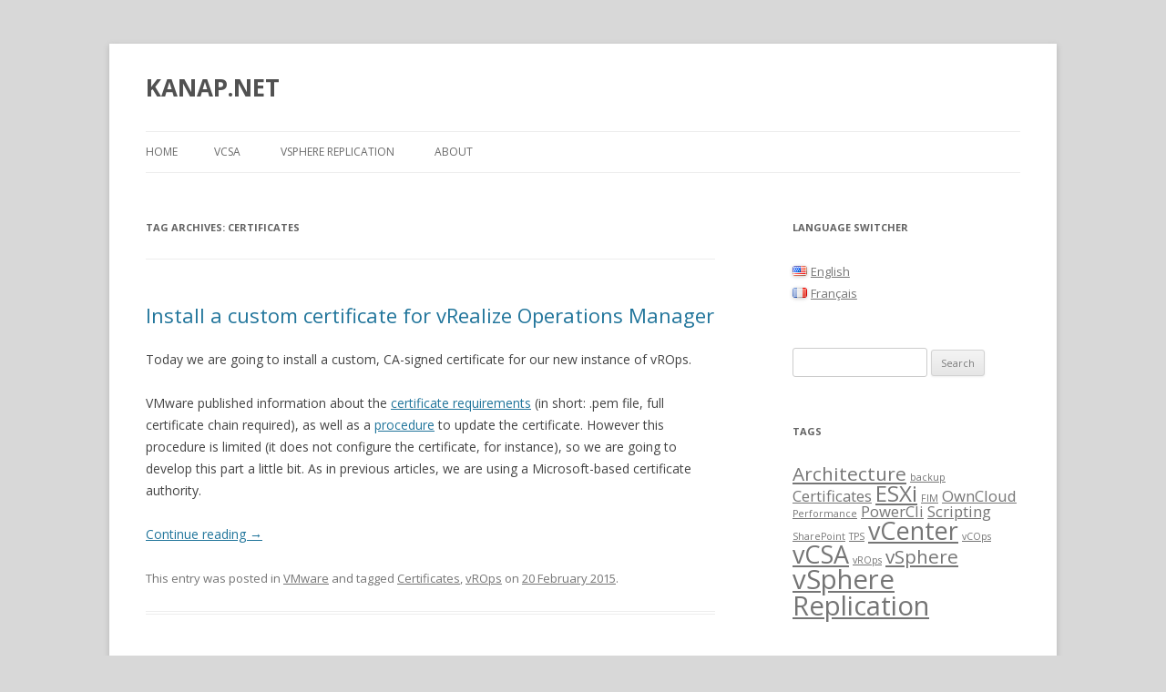

--- FILE ---
content_type: text/html; charset=UTF-8
request_url: http://www.kanap.net/tag/certificates/
body_size: 7387
content:
<!DOCTYPE html>
<!--[if IE 7]>
<html class="ie ie7" lang="en-US">
<![endif]-->
<!--[if IE 8]>
<html class="ie ie8" lang="en-US">
<![endif]-->
<!--[if !(IE 7) & !(IE 8)]><!-->
<html lang="en-US">
<!--<![endif]-->
<head>
<meta charset="UTF-8" />
<meta name="viewport" content="width=device-width" />
<title>Certificates | KANAP.NET</title>
<link rel="profile" href="http://gmpg.org/xfn/11" />
<link rel="pingback" href="http://www.kanap.net/xmlrpc.php" />
<!--[if lt IE 9]>
<script src="http://www.kanap.net/wp-content/themes/twentytwelve/js/html5.js" type="text/javascript"></script>
<![endif]-->
<link rel='dns-prefetch' href='//fonts.googleapis.com' />
<link rel='dns-prefetch' href='//s.w.org' />
<link rel="alternate" type="application/rss+xml" title="KANAP.NET &raquo; Feed" href="http://www.kanap.net/en/feed/" />
<link rel="alternate" type="application/rss+xml" title="KANAP.NET &raquo; Comments Feed" href="http://www.kanap.net/en/comments/feed/" />
<link rel="alternate" type="application/rss+xml" title="KANAP.NET &raquo; Certificates Tag Feed" href="http://www.kanap.net/tag/certificates/feed/" />
		<script type="text/javascript">
			window._wpemojiSettings = {"baseUrl":"https:\/\/s.w.org\/images\/core\/emoji\/11\/72x72\/","ext":".png","svgUrl":"https:\/\/s.w.org\/images\/core\/emoji\/11\/svg\/","svgExt":".svg","source":{"concatemoji":"http:\/\/www.kanap.net\/wp-includes\/js\/wp-emoji-release.min.js?ver=4.9.28"}};
			!function(e,a,t){var n,r,o,i=a.createElement("canvas"),p=i.getContext&&i.getContext("2d");function s(e,t){var a=String.fromCharCode;p.clearRect(0,0,i.width,i.height),p.fillText(a.apply(this,e),0,0);e=i.toDataURL();return p.clearRect(0,0,i.width,i.height),p.fillText(a.apply(this,t),0,0),e===i.toDataURL()}function c(e){var t=a.createElement("script");t.src=e,t.defer=t.type="text/javascript",a.getElementsByTagName("head")[0].appendChild(t)}for(o=Array("flag","emoji"),t.supports={everything:!0,everythingExceptFlag:!0},r=0;r<o.length;r++)t.supports[o[r]]=function(e){if(!p||!p.fillText)return!1;switch(p.textBaseline="top",p.font="600 32px Arial",e){case"flag":return s([55356,56826,55356,56819],[55356,56826,8203,55356,56819])?!1:!s([55356,57332,56128,56423,56128,56418,56128,56421,56128,56430,56128,56423,56128,56447],[55356,57332,8203,56128,56423,8203,56128,56418,8203,56128,56421,8203,56128,56430,8203,56128,56423,8203,56128,56447]);case"emoji":return!s([55358,56760,9792,65039],[55358,56760,8203,9792,65039])}return!1}(o[r]),t.supports.everything=t.supports.everything&&t.supports[o[r]],"flag"!==o[r]&&(t.supports.everythingExceptFlag=t.supports.everythingExceptFlag&&t.supports[o[r]]);t.supports.everythingExceptFlag=t.supports.everythingExceptFlag&&!t.supports.flag,t.DOMReady=!1,t.readyCallback=function(){t.DOMReady=!0},t.supports.everything||(n=function(){t.readyCallback()},a.addEventListener?(a.addEventListener("DOMContentLoaded",n,!1),e.addEventListener("load",n,!1)):(e.attachEvent("onload",n),a.attachEvent("onreadystatechange",function(){"complete"===a.readyState&&t.readyCallback()})),(n=t.source||{}).concatemoji?c(n.concatemoji):n.wpemoji&&n.twemoji&&(c(n.twemoji),c(n.wpemoji)))}(window,document,window._wpemojiSettings);
		</script>
		<style type="text/css">
img.wp-smiley,
img.emoji {
	display: inline !important;
	border: none !important;
	box-shadow: none !important;
	height: 1em !important;
	width: 1em !important;
	margin: 0 .07em !important;
	vertical-align: -0.1em !important;
	background: none !important;
	padding: 0 !important;
}
</style>
<link rel='stylesheet' id='cptch_stylesheet-css'  href='http://www.kanap.net/wp-content/plugins/captcha/css/style.css?ver=4.9.28' type='text/css' media='all' />
<link rel='stylesheet' id='dashicons-css'  href='http://www.kanap.net/wp-includes/css/dashicons.min.css?ver=4.9.28' type='text/css' media='all' />
<link rel='stylesheet' id='cptch_desktop_style-css'  href='http://www.kanap.net/wp-content/plugins/captcha/css/desktop_style.css?ver=4.9.28' type='text/css' media='all' />
<link rel='stylesheet' id='twentytwelve-fonts-css'  href='https://fonts.googleapis.com/css?family=Open+Sans:400italic,700italic,400,700&#038;subset=latin,latin-ext' type='text/css' media='all' />
<link rel='stylesheet' id='twentytwelve-style-css'  href='http://www.kanap.net/wp-content/themes/twentytwelve/style.css?ver=4.9.28' type='text/css' media='all' />
<!--[if lt IE 9]>
<link rel='stylesheet' id='twentytwelve-ie-css'  href='http://www.kanap.net/wp-content/themes/twentytwelve/css/ie.css?ver=20121010' type='text/css' media='all' />
<![endif]-->
<link rel='stylesheet' id='tablepress-default-css'  href='http://www.kanap.net/wp-content/plugins/tablepress/css/default.min.css?ver=1.9.1' type='text/css' media='all' />
<script type='text/javascript' src='http://www.kanap.net/wp-includes/js/jquery/jquery.js?ver=1.12.4'></script>
<script type='text/javascript' src='http://www.kanap.net/wp-includes/js/jquery/jquery-migrate.min.js?ver=1.4.1'></script>
<script type='text/javascript'>
/* <![CDATA[ */
var cptch_vars = {"nonce":"c7d05455a8","ajaxurl":"http:\/\/www.kanap.net\/wp-admin\/admin-ajax.php","enlarge":"0"};
/* ]]> */
</script>
<script type='text/javascript' src='http://www.kanap.net/wp-content/plugins/captcha/js/front_end_script.js?ver=4.9.28'></script>
<link rel='https://api.w.org/' href='http://www.kanap.net/wp-json/' />
<link rel="EditURI" type="application/rsd+xml" title="RSD" href="http://www.kanap.net/xmlrpc.php?rsd" />
<link rel="wlwmanifest" type="application/wlwmanifest+xml" href="http://www.kanap.net/wp-includes/wlwmanifest.xml" /> 
<meta name="generator" content="WordPress 4.9.28" />
		<style type="text/css">.recentcomments a{display:inline !important;padding:0 !important;margin:0 !important;}</style>
		<style type="text/css" id="custom-background-css">
body.custom-background { background-color: #d8d8d8; }
</style>
<style type="text/css" id="syntaxhighlighteranchor"></style>

<!-- BEGIN ExactMetrics v5.3.5 Universal Analytics - https://exactmetrics.com/ -->
<script>
(function(i,s,o,g,r,a,m){i['GoogleAnalyticsObject']=r;i[r]=i[r]||function(){
	(i[r].q=i[r].q||[]).push(arguments)},i[r].l=1*new Date();a=s.createElement(o),
	m=s.getElementsByTagName(o)[0];a.async=1;a.src=g;m.parentNode.insertBefore(a,m)
})(window,document,'script','https://www.google-analytics.com/analytics.js','ga');
  ga('create', 'UA-56363350-1', 'auto');
  ga('send', 'pageview');
</script>
<!-- END ExactMetrics Universal Analytics -->
</head>

<body class="archive tag tag-certificates tag-66 custom-background custom-font-enabled single-author">
<div id="page" class="hfeed site">
	<header id="masthead" class="site-header" role="banner">
		<hgroup>
			<h1 class="site-title"><a href="http://www.kanap.net/en/" title="KANAP.NET" rel="home">KANAP.NET</a></h1>
			<h2 class="site-description"></h2>
		</hgroup>

		<nav id="site-navigation" class="main-navigation" role="navigation">
			<button class="menu-toggle">Menu</button>
			<a class="assistive-text" href="#content" title="Skip to content">Skip to content</a>
			<div class="nav-menu"><ul>
<li ><a href="http://www.kanap.net/en/">Home</a></li><li class="page_item page-item-575"><a href="http://www.kanap.net/vcsa-2/">vCSA</a></li>
<li class="page_item page-item-847"><a href="http://www.kanap.net/vsphere-replication-2/">vSphere Replication</a></li>
<li class="page_item page-item-409"><a href="http://www.kanap.net/about/">About</a></li>
</ul></div>
		</nav><!-- #site-navigation -->

			</header><!-- #masthead -->

	<div id="main" class="wrapper">
	<section id="primary" class="site-content">
		<div id="content" role="main">

					<header class="archive-header">
				<h1 class="archive-title">Tag Archives: <span>Certificates</span></h1>

						</header><!-- .archive-header -->

			
	<article id="post-939" class="post-939 post type-post status-publish format-standard hentry category-vmware tag-certificates tag-vrops-en">
				<header class="entry-header">
			
						<h1 class="entry-title">
				<a href="http://www.kanap.net/2015/02/install-a-custom-certificate-for-vrealize-operations-manager/" rel="bookmark">Install a custom certificate for vRealize Operations Manager</a>
			</h1>
								</header><!-- .entry-header -->

				<div class="entry-content">
			<p>Today we are going to install a custom, CA-signed certificate for our new instance of vROps.</p>
<p>VMware published information about the <a href="http://pubs.vmware.com/vrealizeoperationsmanager-6/index.jsp?topic=%2Fcom.vmware.vcom.core.doc%2FGUID-2AA72D62-4E3E-457A-AD8F-82ADE22ED38A.html">certificate requirements</a> (in short: .pem file, full certificate chain required), as well as a <a href="http://kb.vmware.com/selfservice/microsites/search.do?language=en_US&amp;cmd=displayKC&amp;externalId=2046591">procedure</a> to update the certificate. However this procedure is limited (it does not configure the certificate, for instance), so we are going to develop this part a little bit. As in previous articles, we are using a Microsoft-based certificate authority.</p>
<p> <a href="http://www.kanap.net/2015/02/install-a-custom-certificate-for-vrealize-operations-manager/#more-939" class="more-link">Continue reading <span class="meta-nav">&rarr;</span></a></p>
					</div><!-- .entry-content -->
		
		<footer class="entry-meta">
			This entry was posted in <a href="http://www.kanap.net/category/vmware/" rel="category tag">VMware</a> and tagged <a href="http://www.kanap.net/tag/certificates/" rel="tag">Certificates</a>, <a href="http://www.kanap.net/tag/vrops-en/" rel="tag">vROps</a> on <a href="http://www.kanap.net/2015/02/install-a-custom-certificate-for-vrealize-operations-manager/" title="15 h 25 min" rel="bookmark"><time class="entry-date" datetime="2015-02-20T15:25:58+00:00">20 February 2015</time></a><span class="by-author"> by <span class="author vcard"><a class="url fn n" href="http://www.kanap.net/en/author/fried/" title="View all posts by Fried" rel="author">Fried</a></span></span>.								</footer><!-- .entry-meta -->
	</article><!-- #post -->

	<article id="post-533" class="post-533 post type-post status-publish format-standard hentry category-vmware tag-certificates tag-vcenter tag-vcsa tag-vsphere">
				<header class="entry-header">
			
						<h1 class="entry-title">
				<a href="http://www.kanap.net/2014/12/vcsa-vcenter-server-appliance-part-4-deploy-ca-signed-certificates/" rel="bookmark">vCSA (vCenter Server Appliance) – Part 4 – Deploy CA-signed certificates</a>
			</h1>
								</header><!-- .entry-header -->

				<div class="entry-content">
			<p>In <a title="vCSA (vCenter Server Appliance) – Part 3 – Disk space monitoring" href="http://www.kanap.net/2014/11/vcsa-vcenter-server-appliance-part-3-advanced-customizing/">part 3</a>, we finished the setup of our appliance. But if we really want a polished installation we still have a &#8220;little&#8221; thing to do: replace the self-signed certificates by certificates signed by our internal Certificate Authority.</p>
<p>Let&#8217;s be honest: replacing certificates for the vSphere platform has always been a mess (to say the least) ! But thanks to the great work of <a href="http://longwhiteclouds.com/">Michael Webster</a> and <a href="http://www.derekseaman.com/">Derek Seaman</a>, things got better! First, they produced clear procedures to replace the certificates. Then Derek went a step further and wrote a powershell script that automates the first part of the process (certificate generation).</p>
<p>In parallel, <a href="http://kb.vmware.com/selfservice/microsites/search.do?cmd=displayKC&amp;docType=kc&amp;docTypeID=DT_KB_1_1&amp;externalId=2057223">VMware greatly improved its own documentation</a> (&#8230; maybe with the support of the two guys above 🙂 ), and even has a tool which can update certificates on some VMware products&#8230; But not the vCSA!</p>
<p>Let&#8217;s sum it up: we are still waiting for the perfect tool, but in the meantime, there are clear (but lenghty 🙂 ) procedures to update the certificates. And so&#8230; Let&#8217;s do it!</p>
<p> <a href="http://www.kanap.net/2014/12/vcsa-vcenter-server-appliance-part-4-deploy-ca-signed-certificates/#more-533" class="more-link">Continue reading <span class="meta-nav">&rarr;</span></a></p>
					</div><!-- .entry-content -->
		
		<footer class="entry-meta">
			This entry was posted in <a href="http://www.kanap.net/category/vmware/" rel="category tag">VMware</a> and tagged <a href="http://www.kanap.net/tag/certificates/" rel="tag">Certificates</a>, <a href="http://www.kanap.net/tag/vcenter/" rel="tag">vCenter</a>, <a href="http://www.kanap.net/tag/vcsa/" rel="tag">vCSA</a>, <a href="http://www.kanap.net/tag/vsphere/" rel="tag">vSphere</a> on <a href="http://www.kanap.net/2014/12/vcsa-vcenter-server-appliance-part-4-deploy-ca-signed-certificates/" title="14 h 41 min" rel="bookmark"><time class="entry-date" datetime="2014-12-03T14:41:25+00:00">3 December 2014</time></a><span class="by-author"> by <span class="author vcard"><a class="url fn n" href="http://www.kanap.net/en/author/fried/" title="View all posts by Fried" rel="author">Fried</a></span></span>.								</footer><!-- .entry-meta -->
	</article><!-- #post -->

		
		</div><!-- #content -->
	</section><!-- #primary -->


			<div id="secondary" class="widget-area" role="complementary">
			<aside id="polylang-3" class="widget widget_polylang"><h3 class="widget-title">Language Switcher</h3><ul>
	<li class="lang-item lang-item-6 lang-item-en lang-item-first current-lang"><a lang="en-US" hreflang="en-US" href="http://www.kanap.net/tag/certificates/"><img src="[data-uri]" title="English" alt="English" /><span style="margin-left:0.3em;">English</span></a></li>
	<li class="lang-item lang-item-8 lang-item-fr no-translation"><a lang="fr-FR" hreflang="fr-FR" href="http://www.kanap.net/fr/"><img src="[data-uri]" title="Français" alt="Français" /><span style="margin-left:0.3em;">Français</span></a></li>
</ul>
</aside><aside id="search-2" class="widget widget_search"><form role="search" method="get" id="searchform" class="searchform" action="http://www.kanap.net/en/">
				<div>
					<label class="screen-reader-text" for="s">Search for:</label>
					<input type="text" value="" name="s" id="s" />
					<input type="submit" id="searchsubmit" value="Search" />
				</div>
			</form></aside><aside id="tag_cloud-3" class="widget widget_tag_cloud"><h3 class="widget-title">Tags</h3><div class="tagcloud"><a href="http://www.kanap.net/tag/architecture-en/" class="tag-cloud-link tag-link-71 tag-link-position-1" style="font-size: 15.636363636364pt;" aria-label="Architecture (3 items)">Architecture</a>
<a href="http://www.kanap.net/tag/backup-en/" class="tag-cloud-link tag-link-53 tag-link-position-2" style="font-size: 8pt;" aria-label="backup (1 item)">backup</a>
<a href="http://www.kanap.net/tag/certificates/" class="tag-cloud-link tag-link-66 tag-link-position-3" style="font-size: 12.581818181818pt;" aria-label="Certificates (2 items)">Certificates</a>
<a href="http://www.kanap.net/tag/esxi/" class="tag-cloud-link tag-link-5 tag-link-position-4" style="font-size: 18.181818181818pt;" aria-label="ESXi (4 items)">ESXi</a>
<a href="http://www.kanap.net/tag/fim-en/" class="tag-cloud-link tag-link-104 tag-link-position-5" style="font-size: 8pt;" aria-label="FIM (1 item)">FIM</a>
<a href="http://www.kanap.net/tag/owncloud-2/" class="tag-cloud-link tag-link-28 tag-link-position-6" style="font-size: 12.581818181818pt;" aria-label="OwnCloud (2 items)">OwnCloud</a>
<a href="http://www.kanap.net/tag/performance-en/" class="tag-cloud-link tag-link-117 tag-link-position-7" style="font-size: 8pt;" aria-label="Performance (1 item)">Performance</a>
<a href="http://www.kanap.net/tag/powercli-en/" class="tag-cloud-link tag-link-49 tag-link-position-8" style="font-size: 12.581818181818pt;" aria-label="PowerCli (2 items)">PowerCli</a>
<a href="http://www.kanap.net/tag/scripting-en/" class="tag-cloud-link tag-link-50 tag-link-position-9" style="font-size: 12.581818181818pt;" aria-label="Scripting (2 items)">Scripting</a>
<a href="http://www.kanap.net/tag/sharepoint-en/" class="tag-cloud-link tag-link-106 tag-link-position-10" style="font-size: 8pt;" aria-label="SharePoint (1 item)">SharePoint</a>
<a href="http://www.kanap.net/tag/tps-en/" class="tag-cloud-link tag-link-60 tag-link-position-11" style="font-size: 8pt;" aria-label="TPS (1 item)">TPS</a>
<a href="http://www.kanap.net/tag/vcenter/" class="tag-cloud-link tag-link-39 tag-link-position-12" style="font-size: 20.218181818182pt;" aria-label="vCenter (5 items)">vCenter</a>
<a href="http://www.kanap.net/tag/vcops/" class="tag-cloud-link tag-link-2 tag-link-position-13" style="font-size: 8pt;" aria-label="vCOps (1 item)">vCOps</a>
<a href="http://www.kanap.net/tag/vcsa/" class="tag-cloud-link tag-link-38 tag-link-position-14" style="font-size: 20.218181818182pt;" aria-label="vCSA (5 items)">vCSA</a>
<a href="http://www.kanap.net/tag/vrops-en/" class="tag-cloud-link tag-link-112 tag-link-position-15" style="font-size: 8pt;" aria-label="vROps (1 item)">vROps</a>
<a href="http://www.kanap.net/tag/vsphere/" class="tag-cloud-link tag-link-4 tag-link-position-16" style="font-size: 15.636363636364pt;" aria-label="vSphere (3 items)">vSphere</a>
<a href="http://www.kanap.net/tag/vsphere-replication-en/" class="tag-cloud-link tag-link-88 tag-link-position-17" style="font-size: 22pt;" aria-label="vSphere Replication (6 items)">vSphere Replication</a></div>
</aside><aside id="text-2" class="widget widget_text">			<div class="textwidget"> <script async src="//pagead2.googlesyndication.com/pagead/js/adsbygoogle.js"></script>
<!-- Medium Rectangle -->
<ins class="adsbygoogle"
     style="display:inline-block;width:300px;height:250px"
     data-ad-client="ca-pub-3972747633302425"
     data-ad-slot="1923845999"></ins>
<script>
(adsbygoogle = window.adsbygoogle || []).push({});
</script></div>
		</aside>		<aside id="recent-posts-2" class="widget widget_recent_entries">		<h3 class="widget-title">Recent Posts</h3>		<ul>
											<li>
					<a href="http://www.kanap.net/2015/02/performance-impact-of-snapshots/">Performance impact of snapshots</a>
									</li>
											<li>
					<a href="http://www.kanap.net/2015/02/install-a-custom-certificate-for-vrealize-operations-manager/">Install a custom certificate for vRealize Operations Manager</a>
									</li>
											<li>
					<a href="http://www.kanap.net/2015/02/vexpert-2015-2/">vExpert 2015!</a>
									</li>
											<li>
					<a href="http://www.kanap.net/2015/01/sharepoint-active-directory-synchronization-fails-with-eventid-6801/">SharePoint / Active Directory synchronization fails with eventID 6801</a>
									</li>
											<li>
					<a href="http://www.kanap.net/2015/01/vsphere-replication-create-an-alarm-for-rpo-violations/">vSphere Replication &#8211; Create an alarm for RPO violations</a>
									</li>
					</ul>
		</aside><aside id="recent-comments-2" class="widget widget_recent_comments"><h3 class="widget-title">Recent Comments</h3><ul id="recentcomments"></ul></aside>		</div><!-- #secondary -->
		</div><!-- #main .wrapper -->
	<footer id="colophon" role="contentinfo">
		<div class="site-info">
						<a href="https://wordpress.org/" title="Semantic Personal Publishing Platform">Proudly powered by WordPress</a>
		</div><!-- .site-info -->
	</footer><!-- #colophon -->
</div><!-- #page -->

<script type='text/javascript' src='http://www.kanap.net/wp-content/themes/twentytwelve/js/navigation.js?ver=20140711'></script>
<script type='text/javascript' src='http://www.kanap.net/wp-includes/js/wp-embed.min.js?ver=4.9.28'></script>
</body>
</html>

--- FILE ---
content_type: text/html; charset=utf-8
request_url: https://www.google.com/recaptcha/api2/aframe
body_size: 267
content:
<!DOCTYPE HTML><html><head><meta http-equiv="content-type" content="text/html; charset=UTF-8"></head><body><script nonce="LqxuZr-NftOOvReSeRlxXw">/** Anti-fraud and anti-abuse applications only. See google.com/recaptcha */ try{var clients={'sodar':'https://pagead2.googlesyndication.com/pagead/sodar?'};window.addEventListener("message",function(a){try{if(a.source===window.parent){var b=JSON.parse(a.data);var c=clients[b['id']];if(c){var d=document.createElement('img');d.src=c+b['params']+'&rc='+(localStorage.getItem("rc::a")?sessionStorage.getItem("rc::b"):"");window.document.body.appendChild(d);sessionStorage.setItem("rc::e",parseInt(sessionStorage.getItem("rc::e")||0)+1);localStorage.setItem("rc::h",'1769055166263');}}}catch(b){}});window.parent.postMessage("_grecaptcha_ready", "*");}catch(b){}</script></body></html>

--- FILE ---
content_type: text/plain
request_url: https://www.google-analytics.com/j/collect?v=1&_v=j102&a=636916056&t=pageview&_s=1&dl=http%3A%2F%2Fwww.kanap.net%2Ftag%2Fcertificates%2F&ul=en-us%40posix&dt=Certificates%20%7C%20KANAP.NET&sr=1280x720&vp=1280x720&_u=IEBAAEABAAAAACAAI~&jid=1529589391&gjid=1151446132&cid=916538319.1769055165&tid=UA-56363350-1&_gid=951832146.1769055165&_r=1&_slc=1&z=1301143589
body_size: -449
content:
2,cG-JNTR8JXN1Q